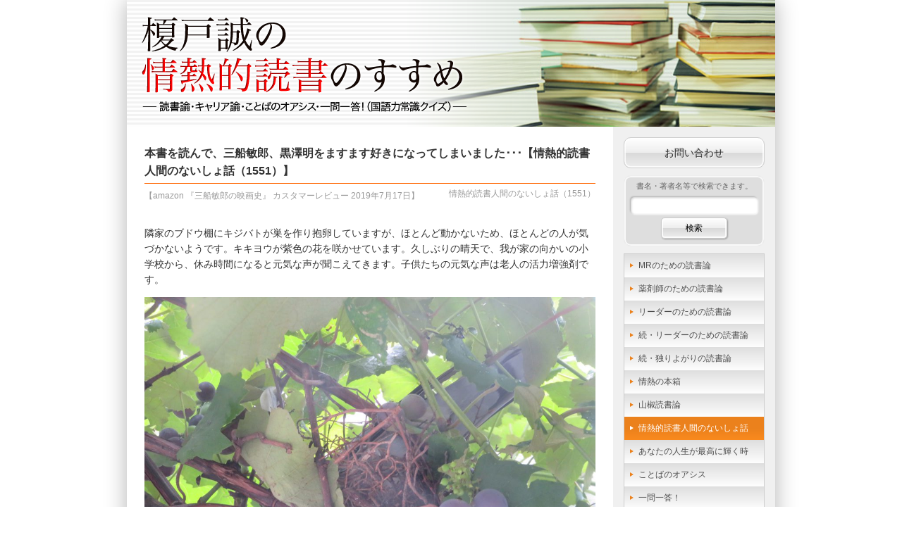

--- FILE ---
content_type: text/html; charset=UTF-8
request_url: https://enokidoblog.net/talk/2019/07/36506
body_size: 53822
content:
<!DOCTYPE HTML>
<html lang="ja">
<head>
<meta charset="utf-8">
<meta http-equiv="X-UA-Compatible" content="IE=edge,chrome=1">
<title>本書を読んで、三船敏郎、黒澤明をますます好きになってしまいました･･･【情熱的読書人間のないしょ話（1551）】 &laquo;  榎戸誠の情熱的読書のすすめ</title>
<link rel="stylesheet" href="https://enokidoblog.net/wp-content/themes/enokido_2014/style.css?20263100" type="text/css">
<meta name='robots' content='max-image-preview:large' />
<link rel='dns-prefetch' href='//static.addtoany.com' />
<link rel="alternate" type="application/rss+xml" title="榎戸誠の情熱的読書のすすめ &raquo; フィード" href="https://enokidoblog.net/feed" />
<link rel="alternate" type="application/rss+xml" title="榎戸誠の情熱的読書のすすめ &raquo; コメントフィード" href="https://enokidoblog.net/comments/feed" />
<link rel="alternate" title="oEmbed (JSON)" type="application/json+oembed" href="https://enokidoblog.net/wp-json/oembed/1.0/embed?url=https%3A%2F%2Fenokidoblog.net%2Ftalk%2F2019%2F07%2F36506" />
<link rel="alternate" title="oEmbed (XML)" type="text/xml+oembed" href="https://enokidoblog.net/wp-json/oembed/1.0/embed?url=https%3A%2F%2Fenokidoblog.net%2Ftalk%2F2019%2F07%2F36506&#038;format=xml" />
<style id='wp-img-auto-sizes-contain-inline-css' type='text/css'>
img:is([sizes=auto i],[sizes^="auto," i]){contain-intrinsic-size:3000px 1500px}
/*# sourceURL=wp-img-auto-sizes-contain-inline-css */
</style>
<style id='wp-emoji-styles-inline-css' type='text/css'>

	img.wp-smiley, img.emoji {
		display: inline !important;
		border: none !important;
		box-shadow: none !important;
		height: 1em !important;
		width: 1em !important;
		margin: 0 0.07em !important;
		vertical-align: -0.1em !important;
		background: none !important;
		padding: 0 !important;
	}
/*# sourceURL=wp-emoji-styles-inline-css */
</style>
<style id='wp-block-library-inline-css' type='text/css'>
:root{--wp-block-synced-color:#7a00df;--wp-block-synced-color--rgb:122,0,223;--wp-bound-block-color:var(--wp-block-synced-color);--wp-editor-canvas-background:#ddd;--wp-admin-theme-color:#007cba;--wp-admin-theme-color--rgb:0,124,186;--wp-admin-theme-color-darker-10:#006ba1;--wp-admin-theme-color-darker-10--rgb:0,107,160.5;--wp-admin-theme-color-darker-20:#005a87;--wp-admin-theme-color-darker-20--rgb:0,90,135;--wp-admin-border-width-focus:2px}@media (min-resolution:192dpi){:root{--wp-admin-border-width-focus:1.5px}}.wp-element-button{cursor:pointer}:root .has-very-light-gray-background-color{background-color:#eee}:root .has-very-dark-gray-background-color{background-color:#313131}:root .has-very-light-gray-color{color:#eee}:root .has-very-dark-gray-color{color:#313131}:root .has-vivid-green-cyan-to-vivid-cyan-blue-gradient-background{background:linear-gradient(135deg,#00d084,#0693e3)}:root .has-purple-crush-gradient-background{background:linear-gradient(135deg,#34e2e4,#4721fb 50%,#ab1dfe)}:root .has-hazy-dawn-gradient-background{background:linear-gradient(135deg,#faaca8,#dad0ec)}:root .has-subdued-olive-gradient-background{background:linear-gradient(135deg,#fafae1,#67a671)}:root .has-atomic-cream-gradient-background{background:linear-gradient(135deg,#fdd79a,#004a59)}:root .has-nightshade-gradient-background{background:linear-gradient(135deg,#330968,#31cdcf)}:root .has-midnight-gradient-background{background:linear-gradient(135deg,#020381,#2874fc)}:root{--wp--preset--font-size--normal:16px;--wp--preset--font-size--huge:42px}.has-regular-font-size{font-size:1em}.has-larger-font-size{font-size:2.625em}.has-normal-font-size{font-size:var(--wp--preset--font-size--normal)}.has-huge-font-size{font-size:var(--wp--preset--font-size--huge)}.has-text-align-center{text-align:center}.has-text-align-left{text-align:left}.has-text-align-right{text-align:right}.has-fit-text{white-space:nowrap!important}#end-resizable-editor-section{display:none}.aligncenter{clear:both}.items-justified-left{justify-content:flex-start}.items-justified-center{justify-content:center}.items-justified-right{justify-content:flex-end}.items-justified-space-between{justify-content:space-between}.screen-reader-text{border:0;clip-path:inset(50%);height:1px;margin:-1px;overflow:hidden;padding:0;position:absolute;width:1px;word-wrap:normal!important}.screen-reader-text:focus{background-color:#ddd;clip-path:none;color:#444;display:block;font-size:1em;height:auto;left:5px;line-height:normal;padding:15px 23px 14px;text-decoration:none;top:5px;width:auto;z-index:100000}html :where(.has-border-color){border-style:solid}html :where([style*=border-top-color]){border-top-style:solid}html :where([style*=border-right-color]){border-right-style:solid}html :where([style*=border-bottom-color]){border-bottom-style:solid}html :where([style*=border-left-color]){border-left-style:solid}html :where([style*=border-width]){border-style:solid}html :where([style*=border-top-width]){border-top-style:solid}html :where([style*=border-right-width]){border-right-style:solid}html :where([style*=border-bottom-width]){border-bottom-style:solid}html :where([style*=border-left-width]){border-left-style:solid}html :where(img[class*=wp-image-]){height:auto;max-width:100%}:where(figure){margin:0 0 1em}html :where(.is-position-sticky){--wp-admin--admin-bar--position-offset:var(--wp-admin--admin-bar--height,0px)}@media screen and (max-width:600px){html :where(.is-position-sticky){--wp-admin--admin-bar--position-offset:0px}}

/*# sourceURL=wp-block-library-inline-css */
</style><style id='global-styles-inline-css' type='text/css'>
:root{--wp--preset--aspect-ratio--square: 1;--wp--preset--aspect-ratio--4-3: 4/3;--wp--preset--aspect-ratio--3-4: 3/4;--wp--preset--aspect-ratio--3-2: 3/2;--wp--preset--aspect-ratio--2-3: 2/3;--wp--preset--aspect-ratio--16-9: 16/9;--wp--preset--aspect-ratio--9-16: 9/16;--wp--preset--color--black: #000000;--wp--preset--color--cyan-bluish-gray: #abb8c3;--wp--preset--color--white: #ffffff;--wp--preset--color--pale-pink: #f78da7;--wp--preset--color--vivid-red: #cf2e2e;--wp--preset--color--luminous-vivid-orange: #ff6900;--wp--preset--color--luminous-vivid-amber: #fcb900;--wp--preset--color--light-green-cyan: #7bdcb5;--wp--preset--color--vivid-green-cyan: #00d084;--wp--preset--color--pale-cyan-blue: #8ed1fc;--wp--preset--color--vivid-cyan-blue: #0693e3;--wp--preset--color--vivid-purple: #9b51e0;--wp--preset--gradient--vivid-cyan-blue-to-vivid-purple: linear-gradient(135deg,rgb(6,147,227) 0%,rgb(155,81,224) 100%);--wp--preset--gradient--light-green-cyan-to-vivid-green-cyan: linear-gradient(135deg,rgb(122,220,180) 0%,rgb(0,208,130) 100%);--wp--preset--gradient--luminous-vivid-amber-to-luminous-vivid-orange: linear-gradient(135deg,rgb(252,185,0) 0%,rgb(255,105,0) 100%);--wp--preset--gradient--luminous-vivid-orange-to-vivid-red: linear-gradient(135deg,rgb(255,105,0) 0%,rgb(207,46,46) 100%);--wp--preset--gradient--very-light-gray-to-cyan-bluish-gray: linear-gradient(135deg,rgb(238,238,238) 0%,rgb(169,184,195) 100%);--wp--preset--gradient--cool-to-warm-spectrum: linear-gradient(135deg,rgb(74,234,220) 0%,rgb(151,120,209) 20%,rgb(207,42,186) 40%,rgb(238,44,130) 60%,rgb(251,105,98) 80%,rgb(254,248,76) 100%);--wp--preset--gradient--blush-light-purple: linear-gradient(135deg,rgb(255,206,236) 0%,rgb(152,150,240) 100%);--wp--preset--gradient--blush-bordeaux: linear-gradient(135deg,rgb(254,205,165) 0%,rgb(254,45,45) 50%,rgb(107,0,62) 100%);--wp--preset--gradient--luminous-dusk: linear-gradient(135deg,rgb(255,203,112) 0%,rgb(199,81,192) 50%,rgb(65,88,208) 100%);--wp--preset--gradient--pale-ocean: linear-gradient(135deg,rgb(255,245,203) 0%,rgb(182,227,212) 50%,rgb(51,167,181) 100%);--wp--preset--gradient--electric-grass: linear-gradient(135deg,rgb(202,248,128) 0%,rgb(113,206,126) 100%);--wp--preset--gradient--midnight: linear-gradient(135deg,rgb(2,3,129) 0%,rgb(40,116,252) 100%);--wp--preset--font-size--small: 13px;--wp--preset--font-size--medium: 20px;--wp--preset--font-size--large: 36px;--wp--preset--font-size--x-large: 42px;--wp--preset--spacing--20: 0.44rem;--wp--preset--spacing--30: 0.67rem;--wp--preset--spacing--40: 1rem;--wp--preset--spacing--50: 1.5rem;--wp--preset--spacing--60: 2.25rem;--wp--preset--spacing--70: 3.38rem;--wp--preset--spacing--80: 5.06rem;--wp--preset--shadow--natural: 6px 6px 9px rgba(0, 0, 0, 0.2);--wp--preset--shadow--deep: 12px 12px 50px rgba(0, 0, 0, 0.4);--wp--preset--shadow--sharp: 6px 6px 0px rgba(0, 0, 0, 0.2);--wp--preset--shadow--outlined: 6px 6px 0px -3px rgb(255, 255, 255), 6px 6px rgb(0, 0, 0);--wp--preset--shadow--crisp: 6px 6px 0px rgb(0, 0, 0);}:where(.is-layout-flex){gap: 0.5em;}:where(.is-layout-grid){gap: 0.5em;}body .is-layout-flex{display: flex;}.is-layout-flex{flex-wrap: wrap;align-items: center;}.is-layout-flex > :is(*, div){margin: 0;}body .is-layout-grid{display: grid;}.is-layout-grid > :is(*, div){margin: 0;}:where(.wp-block-columns.is-layout-flex){gap: 2em;}:where(.wp-block-columns.is-layout-grid){gap: 2em;}:where(.wp-block-post-template.is-layout-flex){gap: 1.25em;}:where(.wp-block-post-template.is-layout-grid){gap: 1.25em;}.has-black-color{color: var(--wp--preset--color--black) !important;}.has-cyan-bluish-gray-color{color: var(--wp--preset--color--cyan-bluish-gray) !important;}.has-white-color{color: var(--wp--preset--color--white) !important;}.has-pale-pink-color{color: var(--wp--preset--color--pale-pink) !important;}.has-vivid-red-color{color: var(--wp--preset--color--vivid-red) !important;}.has-luminous-vivid-orange-color{color: var(--wp--preset--color--luminous-vivid-orange) !important;}.has-luminous-vivid-amber-color{color: var(--wp--preset--color--luminous-vivid-amber) !important;}.has-light-green-cyan-color{color: var(--wp--preset--color--light-green-cyan) !important;}.has-vivid-green-cyan-color{color: var(--wp--preset--color--vivid-green-cyan) !important;}.has-pale-cyan-blue-color{color: var(--wp--preset--color--pale-cyan-blue) !important;}.has-vivid-cyan-blue-color{color: var(--wp--preset--color--vivid-cyan-blue) !important;}.has-vivid-purple-color{color: var(--wp--preset--color--vivid-purple) !important;}.has-black-background-color{background-color: var(--wp--preset--color--black) !important;}.has-cyan-bluish-gray-background-color{background-color: var(--wp--preset--color--cyan-bluish-gray) !important;}.has-white-background-color{background-color: var(--wp--preset--color--white) !important;}.has-pale-pink-background-color{background-color: var(--wp--preset--color--pale-pink) !important;}.has-vivid-red-background-color{background-color: var(--wp--preset--color--vivid-red) !important;}.has-luminous-vivid-orange-background-color{background-color: var(--wp--preset--color--luminous-vivid-orange) !important;}.has-luminous-vivid-amber-background-color{background-color: var(--wp--preset--color--luminous-vivid-amber) !important;}.has-light-green-cyan-background-color{background-color: var(--wp--preset--color--light-green-cyan) !important;}.has-vivid-green-cyan-background-color{background-color: var(--wp--preset--color--vivid-green-cyan) !important;}.has-pale-cyan-blue-background-color{background-color: var(--wp--preset--color--pale-cyan-blue) !important;}.has-vivid-cyan-blue-background-color{background-color: var(--wp--preset--color--vivid-cyan-blue) !important;}.has-vivid-purple-background-color{background-color: var(--wp--preset--color--vivid-purple) !important;}.has-black-border-color{border-color: var(--wp--preset--color--black) !important;}.has-cyan-bluish-gray-border-color{border-color: var(--wp--preset--color--cyan-bluish-gray) !important;}.has-white-border-color{border-color: var(--wp--preset--color--white) !important;}.has-pale-pink-border-color{border-color: var(--wp--preset--color--pale-pink) !important;}.has-vivid-red-border-color{border-color: var(--wp--preset--color--vivid-red) !important;}.has-luminous-vivid-orange-border-color{border-color: var(--wp--preset--color--luminous-vivid-orange) !important;}.has-luminous-vivid-amber-border-color{border-color: var(--wp--preset--color--luminous-vivid-amber) !important;}.has-light-green-cyan-border-color{border-color: var(--wp--preset--color--light-green-cyan) !important;}.has-vivid-green-cyan-border-color{border-color: var(--wp--preset--color--vivid-green-cyan) !important;}.has-pale-cyan-blue-border-color{border-color: var(--wp--preset--color--pale-cyan-blue) !important;}.has-vivid-cyan-blue-border-color{border-color: var(--wp--preset--color--vivid-cyan-blue) !important;}.has-vivid-purple-border-color{border-color: var(--wp--preset--color--vivid-purple) !important;}.has-vivid-cyan-blue-to-vivid-purple-gradient-background{background: var(--wp--preset--gradient--vivid-cyan-blue-to-vivid-purple) !important;}.has-light-green-cyan-to-vivid-green-cyan-gradient-background{background: var(--wp--preset--gradient--light-green-cyan-to-vivid-green-cyan) !important;}.has-luminous-vivid-amber-to-luminous-vivid-orange-gradient-background{background: var(--wp--preset--gradient--luminous-vivid-amber-to-luminous-vivid-orange) !important;}.has-luminous-vivid-orange-to-vivid-red-gradient-background{background: var(--wp--preset--gradient--luminous-vivid-orange-to-vivid-red) !important;}.has-very-light-gray-to-cyan-bluish-gray-gradient-background{background: var(--wp--preset--gradient--very-light-gray-to-cyan-bluish-gray) !important;}.has-cool-to-warm-spectrum-gradient-background{background: var(--wp--preset--gradient--cool-to-warm-spectrum) !important;}.has-blush-light-purple-gradient-background{background: var(--wp--preset--gradient--blush-light-purple) !important;}.has-blush-bordeaux-gradient-background{background: var(--wp--preset--gradient--blush-bordeaux) !important;}.has-luminous-dusk-gradient-background{background: var(--wp--preset--gradient--luminous-dusk) !important;}.has-pale-ocean-gradient-background{background: var(--wp--preset--gradient--pale-ocean) !important;}.has-electric-grass-gradient-background{background: var(--wp--preset--gradient--electric-grass) !important;}.has-midnight-gradient-background{background: var(--wp--preset--gradient--midnight) !important;}.has-small-font-size{font-size: var(--wp--preset--font-size--small) !important;}.has-medium-font-size{font-size: var(--wp--preset--font-size--medium) !important;}.has-large-font-size{font-size: var(--wp--preset--font-size--large) !important;}.has-x-large-font-size{font-size: var(--wp--preset--font-size--x-large) !important;}
/*# sourceURL=global-styles-inline-css */
</style>

<style id='classic-theme-styles-inline-css' type='text/css'>
/*! This file is auto-generated */
.wp-block-button__link{color:#fff;background-color:#32373c;border-radius:9999px;box-shadow:none;text-decoration:none;padding:calc(.667em + 2px) calc(1.333em + 2px);font-size:1.125em}.wp-block-file__button{background:#32373c;color:#fff;text-decoration:none}
/*# sourceURL=/wp-includes/css/classic-themes.min.css */
</style>
<link rel='stylesheet' id='contact-form-7-css' href='https://enokidoblog.net/wp-content/plugins/contact-form-7/includes/css/styles.css?ver=6.1.4' type='text/css' media='all' />
<link rel='stylesheet' id='jquery-ui-dialog-min-css-css' href='https://enokidoblog.net/wp-includes/css/jquery-ui-dialog.min.css?ver=6.9' type='text/css' media='all' />
<link rel='stylesheet' id='contact-form-7-confirm-plus-css' href='https://enokidoblog.net/wp-content/plugins/confirm-plus-contact-form-7/assets/css/styles.css?ver=20240711_030700' type='text/css' media='all' />
<link rel='stylesheet' id='addtoany-css' href='https://enokidoblog.net/wp-content/plugins/add-to-any/addtoany.min.css?ver=1.16' type='text/css' media='all' />
<script type="text/javascript" id="addtoany-core-js-before">
/* <![CDATA[ */
window.a2a_config=window.a2a_config||{};a2a_config.callbacks=[];a2a_config.overlays=[];a2a_config.templates={};a2a_localize = {
	Share: "共有",
	Save: "ブックマーク",
	Subscribe: "購読",
	Email: "メール",
	Bookmark: "ブックマーク",
	ShowAll: "すべて表示する",
	ShowLess: "小さく表示する",
	FindServices: "サービスを探す",
	FindAnyServiceToAddTo: "追加するサービスを今すぐ探す",
	PoweredBy: "Powered by",
	ShareViaEmail: "メールでシェアする",
	SubscribeViaEmail: "メールで購読する",
	BookmarkInYourBrowser: "ブラウザにブックマーク",
	BookmarkInstructions: "このページをブックマークするには、 Ctrl+D または \u2318+D を押下。",
	AddToYourFavorites: "お気に入りに追加",
	SendFromWebOrProgram: "任意のメールアドレスまたはメールプログラムから送信",
	EmailProgram: "メールプログラム",
	More: "詳細&#8230;",
	ThanksForSharing: "共有ありがとうございます !",
	ThanksForFollowing: "フォローありがとうございます !"
};


//# sourceURL=addtoany-core-js-before
/* ]]> */
</script>
<script type="text/javascript" defer src="https://static.addtoany.com/menu/page.js" id="addtoany-core-js"></script>
<script type="text/javascript" src="https://enokidoblog.net/wp-includes/js/jquery/jquery.min.js?ver=3.7.1" id="jquery-core-js"></script>
<script type="text/javascript" src="https://enokidoblog.net/wp-includes/js/jquery/jquery-migrate.min.js?ver=3.4.1" id="jquery-migrate-js"></script>
<script type="text/javascript" defer src="https://enokidoblog.net/wp-content/plugins/add-to-any/addtoany.min.js?ver=1.1" id="addtoany-jquery-js"></script>
<link rel="https://api.w.org/" href="https://enokidoblog.net/wp-json/" /><link rel="alternate" title="JSON" type="application/json" href="https://enokidoblog.net/wp-json/wp/v2/posts/36506" /><link rel="EditURI" type="application/rsd+xml" title="RSD" href="https://enokidoblog.net/xmlrpc.php?rsd" />
<meta name="generator" content="WordPress 6.9" />
<link rel="canonical" href="https://enokidoblog.net/talk/2019/07/36506" />
<link rel='shortlink' href='https://enokidoblog.net/?p=36506' />
<style data-context="foundation-flickity-css">/*! Flickity v2.0.2
http://flickity.metafizzy.co
---------------------------------------------- */.flickity-enabled{position:relative}.flickity-enabled:focus{outline:0}.flickity-viewport{overflow:hidden;position:relative;height:100%}.flickity-slider{position:absolute;width:100%;height:100%}.flickity-enabled.is-draggable{-webkit-tap-highlight-color:transparent;tap-highlight-color:transparent;-webkit-user-select:none;-moz-user-select:none;-ms-user-select:none;user-select:none}.flickity-enabled.is-draggable .flickity-viewport{cursor:move;cursor:-webkit-grab;cursor:grab}.flickity-enabled.is-draggable .flickity-viewport.is-pointer-down{cursor:-webkit-grabbing;cursor:grabbing}.flickity-prev-next-button{position:absolute;top:50%;width:44px;height:44px;border:none;border-radius:50%;background:#fff;background:hsla(0,0%,100%,.75);cursor:pointer;-webkit-transform:translateY(-50%);transform:translateY(-50%)}.flickity-prev-next-button:hover{background:#fff}.flickity-prev-next-button:focus{outline:0;box-shadow:0 0 0 5px #09f}.flickity-prev-next-button:active{opacity:.6}.flickity-prev-next-button.previous{left:10px}.flickity-prev-next-button.next{right:10px}.flickity-rtl .flickity-prev-next-button.previous{left:auto;right:10px}.flickity-rtl .flickity-prev-next-button.next{right:auto;left:10px}.flickity-prev-next-button:disabled{opacity:.3;cursor:auto}.flickity-prev-next-button svg{position:absolute;left:20%;top:20%;width:60%;height:60%}.flickity-prev-next-button .arrow{fill:#333}.flickity-page-dots{position:absolute;width:100%;bottom:-25px;padding:0;margin:0;list-style:none;text-align:center;line-height:1}.flickity-rtl .flickity-page-dots{direction:rtl}.flickity-page-dots .dot{display:inline-block;width:10px;height:10px;margin:0 8px;background:#333;border-radius:50%;opacity:.25;cursor:pointer}.flickity-page-dots .dot.is-selected{opacity:1}</style><style data-context="foundation-slideout-css">.slideout-menu{position:fixed;left:0;top:0;bottom:0;right:auto;z-index:0;width:256px;overflow-y:auto;-webkit-overflow-scrolling:touch;display:none}.slideout-menu.pushit-right{left:auto;right:0}.slideout-panel{position:relative;z-index:1;will-change:transform}.slideout-open,.slideout-open .slideout-panel,.slideout-open body{overflow:hidden}.slideout-open .slideout-menu{display:block}.pushit{display:none}</style><style type="text/css">.recentcomments a{display:inline !important;padding:0 !important;margin:0 !important;}</style><style>.ios7.web-app-mode.has-fixed header{ background-color: rgba(237,237,231,.88);}</style><script type="text/javascript">
$(function(){
	$('#totop a').click(function(){
		var speed = 1000;
		var href= $(this).attr('href');
		var target = $(href == '#' || href == '' ? 'html' : href);
		var position = target.offset().top;
		$('html, body').animate({scrollTop: 0}, speed, 'swing');
		return false;
	});
});
</script>
<script type="text/javascript">
var _gaq = _gaq || [];
_gaq.push(['_setAccount', 'UA-11576857-1']);
_gaq.push(['_trackPageview']);
(function() {
	var ga = document.createElement('script'); ga.type = 'text/javascript'; ga.async = true;
	ga.src = ('https:' == document.location.protocol ? 'https://ssl' : 'http://www') + '.google-analytics.com/ga.js';
	var s = document.getElementsByTagName('script')[0]; s.parentNode.insertBefore(ga, s);
})();
</script>
<!--[if lt IE 9]>
<script src="http://html5shiv.googlecode.com/svn/trunk/html5.js"></script>
<script src="http://ie7-js.googlecode.com/svn/version/2.1(beta4)/IE9.js"></script>
<script src="http://css3-mediaqueries-js.googlecode.com/svn/trunk/css3-mediaqueries.js"></script>
<![endif]-->
<link rel='stylesheet' id='yarppRelatedCss-css' href='https://enokidoblog.net/wp-content/plugins/yet-another-related-posts-plugin/style/related.css?ver=5.30.11' type='text/css' media='all' />
</head>
<body>
<div id="fb-root"></div>
<script async defer crossorigin="anonymous" src="https://connect.facebook.net/ja_JP/sdk.js#xfbml=1&version=v16.0&appId=760299388799707&autoLogAppEvents=1" nonce="YLTxaa25"></script>
<!--<script>
(function(d, s, id) {
	var js, fjs = d.getElementsByTagName(s)[0];
	if (d.getElementById(id)) return;
	js = d.createElement(s); js.id = id;
	js.src = "//connect.facebook.net/ja_JP/sdk.js#xfbml=1&version=v2.0";
	fjs.parentNode.insertBefore(js, fjs);
}(document, 'script', 'facebook-jssdk'));
</script>-->
<div id="wrapper">
	<header>
		<h1><a href="https://enokidoblog.net/"><img src="https://enokidoblog.net/wp-content/themes/enokido_2014/img/header.png" alt="榎戸誠の情熱的読書のすすめ -3つの読書論・ことばのオアシス・国語力常識クイズ（一問一答!）-" width="100%"></a></h1>
	</header>
	<div id="main" class="clearfix">
		<article id="single">
			<h2>本書を読んで、三船敏郎、黒澤明をますます好きになってしまいました･･･【情熱的読書人間のないしょ話（1551）】</h2>
			<div id="rensai" class="clearfix">
				<span class='ymd'>【amazon 『三船敏郎の映画史』 カスタマーレビュー 2019年7月17日】</span>
				<span class='title'>情熱的読書人間のないしょ話（1551）</span>
			</div>
<p>隣家のブドウ棚にキジバトが巣を作り抱卵していますが、ほとんど動かないため、ほとんどの人が気づかないようです。キキヨウが紫色の花を咲かせています。久しぶりの晴天で、我が家の向かいの小学校から、休み時間になると元気な声が聞こえてきます。子供たちの元気な声は老人の活力増強剤です。</p>
<p><a href="http://enokidoblog.net/wp-content/uploads/2019/07/IMG_5632.jpg"><img fetchpriority="high" decoding="async" src="http://enokidoblog.net/wp-content/uploads/2019/07/IMG_5632-1024x768.jpg" alt="" width="1024" height="768" class="alignnone size-large wp-image-36508" srcset="https://enokidoblog.net/wp-content/uploads/2019/07/IMG_5632-1024x768.jpg 1024w, https://enokidoblog.net/wp-content/uploads/2019/07/IMG_5632-300x225.jpg 300w, https://enokidoblog.net/wp-content/uploads/2019/07/IMG_5632-768x576.jpg 768w" sizes="(max-width: 1024px) 100vw, 1024px" /></a></p>
<p><a href="http://enokidoblog.net/wp-content/uploads/2019/07/IMG_5638-e1563358905575.jpg"><img decoding="async" src="http://enokidoblog.net/wp-content/uploads/2019/07/IMG_5638-e1563358905575-768x1024.jpg" alt="" width="768" height="1024" class="alignnone size-large wp-image-36509" srcset="https://enokidoblog.net/wp-content/uploads/2019/07/IMG_5638-e1563358905575-768x1024.jpg 768w, https://enokidoblog.net/wp-content/uploads/2019/07/IMG_5638-e1563358905575-225x300.jpg 225w" sizes="(max-width: 768px) 100vw, 768px" /></a></p>
<p><a href="http://enokidoblog.net/wp-content/uploads/2019/07/IMG_5642.jpg"><img decoding="async" src="http://enokidoblog.net/wp-content/uploads/2019/07/IMG_5642-1024x768.jpg" alt="" width="1024" height="768" class="alignnone size-large wp-image-36510" srcset="https://enokidoblog.net/wp-content/uploads/2019/07/IMG_5642-1024x768.jpg 1024w, https://enokidoblog.net/wp-content/uploads/2019/07/IMG_5642-300x225.jpg 300w, https://enokidoblog.net/wp-content/uploads/2019/07/IMG_5642-768x576.jpg 768w" sizes="(max-width: 1024px) 100vw, 1024px" /></a></p>
<p><a href="http://enokidoblog.net/wp-content/uploads/2019/07/IMG_1194-e1563359155353.jpg"><img loading="lazy" decoding="async" src="http://enokidoblog.net/wp-content/uploads/2019/07/IMG_1194-e1563359155353-768x1024.jpg" alt="" width="768" height="1024" class="alignnone size-large wp-image-36511" srcset="https://enokidoblog.net/wp-content/uploads/2019/07/IMG_1194-e1563359155353-768x1024.jpg 768w, https://enokidoblog.net/wp-content/uploads/2019/07/IMG_1194-e1563359155353-225x300.jpg 225w" sizes="auto, (max-width: 768px) 100vw, 768px" /></a></p>
<p>閑話休題、『<strong>三船敏郎の映画史</strong>』（小林淳著、三船プロダクション監修、アルファベータブックス）は、三船敏郎が出演した全映画が網羅されている力作です。読み終わって感じたのは、三船はこんなに膨大な数の作品に出演していたのかという驚きと、私自身が思ったより多くの三船出演映画を見ていたという意外感です。</p>
<p>本書のおかげで、『羅生門』、『七人の侍』、『蜘蛛巣城』、『無法松の一生』、『隠し砦の三悪人』、『用心棒』、『椿三十郎』、『天国と地獄』、『赤ひげ』、『黒部の太陽』、『人間の証明』を見た時の感動がありありと甦ってきました。</p>
<p>『醜聞（スキャンダル）』で共演した山口淑子の三船評。＜三船さんは小細工の人ではありませんでした。悠揚で大陸的、スケールの大きい額縁を持っている方でした。それは日本のメジャーでは測りきれないものではなかったかと思います。決してひよわではありませんでした。荒々しい身の動き、そこにはえもいえぬセックスアピールがありました。･･･三船さんはこだわらずに大きな演技をスパッとなさっておられました。その大陸的で強い演技が終わると三船さんは途端にデリケートな気配りの人になりました＞。</p>
<p>「三船は『羅生門』を経験したことで、俳優としても明らかにスケールアップを遂げた。役者としての幅もより拡がった。荒々しさのなかにも哀愁、ペーソス、寂しさ、弱さを具現できるスターとなった。彼の肉体は光り輝き、その動物めいた、とも形容可能な天性の躍動美が観客を魅了した」。</p>
<p>黒澤明の三船評。＜（『七人の侍』で）農民がぶんどったものを担いできて怒られるとこがあるでしょう。そのなかで三船が泣くんです。そのとき、『おれ本来は百姓なんだから、泣くとき青っぱなたらしていいですか』というわけ。そんなこといったって、うまく出てくるわけない（笑）。『まあ、やってごらん』といってさ、そうしたらほんとに出てくるんですよね。青っぱなが。それですすり上げたりね。･･･すごいよ、ほんとに出すんだもの＞。</p>
<p>「三船敏郎がマクベスを演じたらどうなるか。黒澤のこうした発想から本作（『蜘蛛巣城』）は発展していった。･･･本作は、三船が演じる鷲津武時の首に矢が突き刺さるクライマックスでも話題を呼んだ。･･･三船もこの撮影は相当にプレッシャーを感じたようだ。なにせ本物の矢を射られるのだ。恐怖を覚えないわけがない。･･･撮影の前日の夜はうなされて眠れなかった、とのちに複数のインタビューで答えている」。</p>
<p>「（『無法松の一生』で）三船は松五郎がたたえる豪快味と背中合わせにある孤独な男の哀しみを巧みに表現した。ときおり現れ出るユーモアも旨味をかもした。それが絶妙なペーソスとなった」。</p>
<p>「（『隠し砦の三悪人』の撮影が佳境を迎えていた時、大型台風のため）東京の世田谷区では入間川が洪水となり、三船の自宅がある成城近隣地帯も水没した。三船は近隣の水に浸かった世帯の取り残された住人18名を、自宅のモーターボートを繰り出して成城警察署の署員と力を合わせて救出したのである。後日、消防庁が感謝状の授与式を大々的に行おうとしたが、三船が固辞し、マスコミにも公表されなかった」。</p>
<p>「『用心棒』で三船が見せる殺陣のすさまじさは、日本映画史に刻まれるものとなった。･･･（第22回ヴェネツィア国際映画祭主演男優賞を獲得して）自分を支えてくれている周囲の人々にまで想いを馳せる――。いかにも三船らしい言葉である」。</p>
<p>「（黒澤によれば、『椿三十郎』の観客の度肝を抜いたラストの決闘シーンの）殺陣には三船のアイディアが多く採り入れられた」。黒澤の発言。＜『椿三十郎』の時、加山（雄三）たち若いのがお疲れさまの後、ラーメン食いたいって言うので、取ってやったんだ。そうしたら次の日、三船が血相変えてボクのところに来て、『ああいうことしちゃ困ります。スタッフの人たちだって寒くて、疲れていて、皆ラーメン食べたいんです。あいつらだけ甘やかせちゃ困ります。やめて下さい』って言われちゃってね。･･･そんな風で、仕事に対してはマジメでスタッフ思いだから、皆に好かれてね。だからよけいに、良い演技も出来たんだと思うね、そういうことはとても大切なことだから＞。この件（くだり）を読んで、三船をますます好きになってしまいました。そして、そういう三船を認めていた黒澤も。</p>
<p>『天国と地獄』で共演した香川京子の三船評。＜三船さんがつねにその役になりきっていらしたから。頭で考えるという観念的な芝居ではなく、体でその役を表現される。大変な努力家でいらしたけれど、それを表には出さない。CMで『男は黙って･･･』というのがありましたでしょう。まさに、あのとおりで『黙ってやるべきことはやる』っていう方でした。体全体で自然にその役になりきっておられるので、私はそれについて行くだけ＞。</p>
<p>三船の黒澤評。＜脚本ができあがってから、いろいろ外部から妨害されることもあるが、そんな夾雑物を敢然とはねのけ、妥協しないところが黒沢脚本の真骨頂である。勇気があるのだ。つねに社会正義がその底に流れているからだ。黒沢さんはチーム・ワークを重視する。･･･脚本を書きはじめる段になると、役者だけでなく、カメラマンや大道具、小道具のスタッフ、あるいはスクリプターにまで集まってもらい、こんどはこんなものをやってみたいと話してくれる。みんなが納得しないものはやらない主義である。関係者の呼吸が合っておれば必ずよなのい作品が生まれる。黒沢さんが心がけているのは『完全な映画を作る場』ということではないだろうか。わたしが撮影に入る前、セリフを全部おぼえていくのは、こうした黒沢イズムのなかに溶け込もうとする気持ちもあった。他の人たちがわたしに向かって『あんたは根性がある』などといってくれるが、わたし自身は根性には程遠いものだと思っている。根性でなければなになのか。職業意識である。とてもわたしはひょんなことから役者の世界へ飛び込んだ。人間は自分に与えられた職業を通じて世の中のために少しでも尽くさなければならない。それが人間の義務である。だから、わたしは役者という職業に徹しようと努力しているだけである＞。</p>
<p>三船敏郎という役者、三船敏郎という人間を深く知ろうとするとき、欠かせない一冊です。</p>
<div class="addtoany_share_save_container addtoany_content addtoany_content_bottom"><div class="a2a_kit a2a_kit_size_32 addtoany_list" data-a2a-url="https://enokidoblog.net/talk/2019/07/36506" data-a2a-title="本書を読んで、三船敏郎、黒澤明をますます好きになってしまいました･･･【情熱的読書人間のないしょ話（1551）】"><a class="a2a_button_facebook" href="https://www.addtoany.com/add_to/facebook?linkurl=https%3A%2F%2Fenokidoblog.net%2Ftalk%2F2019%2F07%2F36506&amp;linkname=%E6%9C%AC%E6%9B%B8%E3%82%92%E8%AA%AD%E3%82%93%E3%81%A7%E3%80%81%E4%B8%89%E8%88%B9%E6%95%8F%E9%83%8E%E3%80%81%E9%BB%92%E6%BE%A4%E6%98%8E%E3%82%92%E3%81%BE%E3%81%99%E3%81%BE%E3%81%99%E5%A5%BD%E3%81%8D%E3%81%AB%E3%81%AA%E3%81%A3%E3%81%A6%E3%81%97%E3%81%BE%E3%81%84%E3%81%BE%E3%81%97%E3%81%9F%EF%BD%A5%EF%BD%A5%EF%BD%A5%E3%80%90%E6%83%85%E7%86%B1%E7%9A%84%E8%AA%AD%E6%9B%B8%E4%BA%BA%E9%96%93%E3%81%AE%E3%81%AA%E3%81%84%E3%81%97%E3%82%87%E8%A9%B1%EF%BC%881551%EF%BC%89%E3%80%91" title="Facebook" rel="nofollow noopener" target="_blank"></a><a class="a2a_button_twitter" href="https://www.addtoany.com/add_to/twitter?linkurl=https%3A%2F%2Fenokidoblog.net%2Ftalk%2F2019%2F07%2F36506&amp;linkname=%E6%9C%AC%E6%9B%B8%E3%82%92%E8%AA%AD%E3%82%93%E3%81%A7%E3%80%81%E4%B8%89%E8%88%B9%E6%95%8F%E9%83%8E%E3%80%81%E9%BB%92%E6%BE%A4%E6%98%8E%E3%82%92%E3%81%BE%E3%81%99%E3%81%BE%E3%81%99%E5%A5%BD%E3%81%8D%E3%81%AB%E3%81%AA%E3%81%A3%E3%81%A6%E3%81%97%E3%81%BE%E3%81%84%E3%81%BE%E3%81%97%E3%81%9F%EF%BD%A5%EF%BD%A5%EF%BD%A5%E3%80%90%E6%83%85%E7%86%B1%E7%9A%84%E8%AA%AD%E6%9B%B8%E4%BA%BA%E9%96%93%E3%81%AE%E3%81%AA%E3%81%84%E3%81%97%E3%82%87%E8%A9%B1%EF%BC%881551%EF%BC%89%E3%80%91" title="Twitter" rel="nofollow noopener" target="_blank"></a><a class="a2a_button_pinterest" href="https://www.addtoany.com/add_to/pinterest?linkurl=https%3A%2F%2Fenokidoblog.net%2Ftalk%2F2019%2F07%2F36506&amp;linkname=%E6%9C%AC%E6%9B%B8%E3%82%92%E8%AA%AD%E3%82%93%E3%81%A7%E3%80%81%E4%B8%89%E8%88%B9%E6%95%8F%E9%83%8E%E3%80%81%E9%BB%92%E6%BE%A4%E6%98%8E%E3%82%92%E3%81%BE%E3%81%99%E3%81%BE%E3%81%99%E5%A5%BD%E3%81%8D%E3%81%AB%E3%81%AA%E3%81%A3%E3%81%A6%E3%81%97%E3%81%BE%E3%81%84%E3%81%BE%E3%81%97%E3%81%9F%EF%BD%A5%EF%BD%A5%EF%BD%A5%E3%80%90%E6%83%85%E7%86%B1%E7%9A%84%E8%AA%AD%E6%9B%B8%E4%BA%BA%E9%96%93%E3%81%AE%E3%81%AA%E3%81%84%E3%81%97%E3%82%87%E8%A9%B1%EF%BC%881551%EF%BC%89%E3%80%91" title="Pinterest" rel="nofollow noopener" target="_blank"></a><a class="a2a_button_tumblr" href="https://www.addtoany.com/add_to/tumblr?linkurl=https%3A%2F%2Fenokidoblog.net%2Ftalk%2F2019%2F07%2F36506&amp;linkname=%E6%9C%AC%E6%9B%B8%E3%82%92%E8%AA%AD%E3%82%93%E3%81%A7%E3%80%81%E4%B8%89%E8%88%B9%E6%95%8F%E9%83%8E%E3%80%81%E9%BB%92%E6%BE%A4%E6%98%8E%E3%82%92%E3%81%BE%E3%81%99%E3%81%BE%E3%81%99%E5%A5%BD%E3%81%8D%E3%81%AB%E3%81%AA%E3%81%A3%E3%81%A6%E3%81%97%E3%81%BE%E3%81%84%E3%81%BE%E3%81%97%E3%81%9F%EF%BD%A5%EF%BD%A5%EF%BD%A5%E3%80%90%E6%83%85%E7%86%B1%E7%9A%84%E8%AA%AD%E6%9B%B8%E4%BA%BA%E9%96%93%E3%81%AE%E3%81%AA%E3%81%84%E3%81%97%E3%82%87%E8%A9%B1%EF%BC%881551%EF%BC%89%E3%80%91" title="Tumblr" rel="nofollow noopener" target="_blank"></a><a class="a2a_button_email" href="https://www.addtoany.com/add_to/email?linkurl=https%3A%2F%2Fenokidoblog.net%2Ftalk%2F2019%2F07%2F36506&amp;linkname=%E6%9C%AC%E6%9B%B8%E3%82%92%E8%AA%AD%E3%82%93%E3%81%A7%E3%80%81%E4%B8%89%E8%88%B9%E6%95%8F%E9%83%8E%E3%80%81%E9%BB%92%E6%BE%A4%E6%98%8E%E3%82%92%E3%81%BE%E3%81%99%E3%81%BE%E3%81%99%E5%A5%BD%E3%81%8D%E3%81%AB%E3%81%AA%E3%81%A3%E3%81%A6%E3%81%97%E3%81%BE%E3%81%84%E3%81%BE%E3%81%97%E3%81%9F%EF%BD%A5%EF%BD%A5%EF%BD%A5%E3%80%90%E6%83%85%E7%86%B1%E7%9A%84%E8%AA%AD%E6%9B%B8%E4%BA%BA%E9%96%93%E3%81%AE%E3%81%AA%E3%81%84%E3%81%97%E3%82%87%E8%A9%B1%EF%BC%881551%EF%BC%89%E3%80%91" title="Email" rel="nofollow noopener" target="_blank"></a><a class="a2a_dd addtoany_share_save addtoany_share" href="https://www.addtoany.com/share"></a></div></div><div class='yarpp yarpp-related yarpp-related-website yarpp-template-list'>
<!-- YARPP List -->
<h3 class="related_post_title">こちらのレビュー（書評）もどうぞ</h3><ul class="related_post wp_rp">
<li><a href="https://enokidoblog.net/oasis/2010/09/2118" rel="bookmark" title="喜んでする仕事は苦にならない･･･【ことばのオアシス（45）】">喜んでする仕事は苦にならない･･･【ことばのオアシス（45）】</a></li>
<li><a href="https://enokidoblog.net/talk/2019/11/38511" rel="bookmark" title="『天国と地獄』は、現代劇としては日本映画の最高峰だ･･･【情熱的読書人間のないしょ話（1676）】">『天国と地獄』は、現代劇としては日本映画の最高峰だ･･･【情熱的読書人間のないしょ話（1676）】</a></li>
<li><a href="https://enokidoblog.net/jounetsu/2015/11/14474" rel="bookmark" title="内田樹の「『七人の侍』の組織論」に脱帽･･･【情熱の本箱（113）】">内田樹の「『七人の侍』の組織論」に脱帽･･･【情熱の本箱（113）】</a></li>
<li><a href="https://enokidoblog.net/talk/2019/09/37308" rel="bookmark" title="昭和の映画は輝いていたなあ･･･【情熱的読書人間のないしょ話（1597）】">昭和の映画は輝いていたなあ･･･【情熱的読書人間のないしょ話（1597）】</a></li>
<li><a href="https://enokidoblog.net/talk/2020/01/39394" rel="bookmark" title="塩野七生の大著『ローマ人の物語』はちょっと無理という人向けの一冊･･･【情熱的読書人間のないしょ話（1724）】">塩野七生の大著『ローマ人の物語』はちょっと無理という人向けの一冊･･･【情熱的読書人間のないしょ話（1724）】</a></li>
<li><a href="https://enokidoblog.net/talk/2021/08/50294" rel="bookmark" title="淀川長治の映画愛溢れる一冊･･･【情熱的読書人間のないしょ話（2309）】">淀川長治の映画愛溢れる一冊･･･【情熱的読書人間のないしょ話（2309）】</a></li>
</ul>
</div>
			<div class="fb-like" data-href="https://enokidoblog.net/talk/2019/07/36506" data-width="" data-layout="button_count" data-action="like" data-size="small" data-share="false" style="height:22px; margin-top:40px; display:block; text-align:right;"></div>

			<div id="side_facebook" style="margin-bottom:24px;">
				<fb:like-box href="http://www.facebook.com/enokidoblog" width="640" show_faces="true" border_color="" stream="false" header="true"></fb:like-box>
			</div><!--side_facebook-->
			
			<p id="rensai_link">
				<a href="javascript:history.back(-1);">戻る</a>
				　|　
				<a href="https://enokidoblog.net/topics/talk/">「情熱的読書人間のないしょ話」一覧</a>
				　|　	
				<a href="https://enokidoblog.net/">トップページ</a>
			</p>
			<div id="totop"><a href="#">▲ ページの一番上へ</a></div><!--totop-->
		</article>
		<aside>
			<div id="side_contact">
				<a href="https://enokidoblog.net/contact">お問い合わせ</a>
			</div><!--side_contact-->
			<div id="side_search">
				<small style="margin-bottom:8px; display:inline-block;">書名・著者名等で検索できます。</small>
				<form role="search" method="get" id="searchform" class="searchform" action="https://enokidoblog.net/">
				<div>
					<label class="screen-reader-text" for="s">検索:</label>
					<input type="text" value="" name="s" id="s" />
					<input type="submit" id="searchsubmit" value="検索" />
				</div>
			</form>	
			</div><!--side_search-->
			<ul id="side_categorys_menu">
				<li><a href="https://enokidoblog.net/topics/mr/" id="menu_mr">MRのための読書論</a></li>
				<li><a href="https://enokidoblog.net/topics/yakuzaishi/" id="menu_yakuzaishi">薬剤師のための読書論</a></li>
				<li><a href="https://enokidoblog.net/topics/leader/" id="menu_leader">リーダーのための読書論</a></li>
				<li><a href="https://enokidoblog.net/topics/leader2/" id="menu_leader2">続・リーダーのための読書論</a></li>
				<li><a href="https://enokidoblog.net/topics/sequel/" id="menu_sequel">続・独りよがりの読書論</a></li>
				<li><a href="https://enokidoblog.net/topics/jounetsu/" id="menu_jounetsu">情熱の本箱</a></li>
				<li><a href="https://enokidoblog.net/topics/sanshou/" id="menu_sanshou">山椒読書論</a></li>
				<li><a href="https://enokidoblog.net/topics/talk/" class='active' id="menu_talk">情熱的読書人間のないしょ話</a></li>
				<li><a href="https://enokidoblog.net/topics/life/" id="menu_life">あなたの人生が最高に輝く時</a></li>
				<li><a href="https://enokidoblog.net/topics/oasis/" id="menu_oasis">ことばのオアシス</a></li>
				<li><a href="https://enokidoblog.net/topics/answers/" id="menu_answers">一問一答！</a></li>
			</ul><!--side_categorys_menu-->
			<div id="side_author">
				<img src="https://enokidoblog.net/wp-content/themes/enokido_2014/img/enokidomakoto.jpg" alt="榎戸誠" width="100%">
				<small>情熱的読書人間・榎戸 誠</small>
				<a href="https://www.facebook.com/makoto.enokido" target="_blank">facebook</a>
			</div><!--side_author-->
						<ul id="side_text_link">
				<li><a href="http://www.daiichisankyo.co.jp/" target="_blank">第一三共 TOPページ</a></li>
				<li><a href="http://www.eppharmaline.co.jp/" target="_blank">EPファーマライン TOPページ</a></li>
				<li><a href="http://www.eps.co.jp/" target="_blank">イーピーエス TOPページ</a></li>
			</ul><!--side_text_link-->
			<ul id="side_banner_link">
				<!--<li><a href="http://www.amazon.co.jp//ref=as_sl_pc_tf_lc?tag=69jonetsu99-22&camp=1&creative=1&linkCode=ez&ref-refURL=http%3A%2F%2Fenokidoblog.net%2F" target="_blank"><img src="https://enokidoblog.net/wp-content/themes/enokido_2014/img/amazon.jpg" alt="Amazon" width="100%"></a></li>-->
				<li><a href="https://www.amazon.co.jp/gp/profile/amzn1.account.AHEL65572TZ2GBEWLQ7VNGS7RHMA/ref=cm_cr_dp_d_pdp?ie=UTF8" target="_blank"><img src="https://enokidoblog.net/wp-content/themes/enokido_2014/img/amazon.png" alt="amazon" width="100%"></a></li>
				<li><a href="http://hon-bako.com/?s=%E6%83%85%E7%86%B1%E7%9A%84%E8%AA%AD%E6%9B%B8%E4%BA%BA%E9%96%93%E3%83%BB%E6%A6%8E%E6%88%B8%E3%80%80%E8%AA%A0" target="_blank"><img src="https://enokidoblog.net/wp-content/themes/enokido_2014/img/honbakoyabanner.png" alt="ほんばこや" width="100%"></a></li>
				<li><a href="https://pharmacist.m3.com/column/bookreview" target="_blank"><img src="https://enokidoblog.net/wp-content/themes/enokido_2014/img/m3.jpg" alt="M3.com" width="100%"></a></li>
				<li><a href="https://www.mixonline.jp/%E6%A4%9C%E7%B4%A2%E7%B5%90%E6%9E%9C/tabid37.html?Search=%e6%83%85%e7%86%b1%e7%9a%84%e8%aa%ad%e6%9b%b8%e4%ba%ba%e9%96%93" target="_blank"><img src="https://enokidoblog.net/wp-content/themes/enokido_2014/img/mixonline01.png" alt="ミクスonline" width="100%"></a></li>
				<li><a href="http://www.r-agent.com/medical/kagayakutoki/" target="_blank" class="text_link">リクルートエージェント<br />榎戸誠の連載</a></li>
				<li><a href="https://www.epprocareer.co.jp/" target="_blank"><img src="https://enokidoblog.net/wp-content/themes/enokido_2014/img/bnr_elder.png" alt="EPプロキャリア株式会社" width="100%"></a></li>
				<li><a href="https://nscorporation.co.jp/" target="_blank"><img src="https://enokidoblog.net/wp-content/themes/enokido_2014/img/bnr_nsc.png" alt="NSコーポレーション" width="100%" /></a></li>
				<li><a href="http://www.myhomep.co.jp/" target="_blank"><img src="https://enokidoblog.net/wp-content/themes/enokido_2014/img/bnr_myhomep.jpg" alt="マイホームパートナー" width="100%" /></a></li>

			</ul><!--side_banner_link-->
		</aside>

	</div><!--main-->
	<footer>
		<small>Copyright <a href="https://enokidoblog.net/">情熱的読書人間・榎戸 誠</a> All Rights Reserved.</small>
	</footer>
</div><!--wrapper-->
<script type="speculationrules">
{"prefetch":[{"source":"document","where":{"and":[{"href_matches":"/*"},{"not":{"href_matches":["/wp-*.php","/wp-admin/*","/wp-content/uploads/*","/wp-content/*","/wp-content/plugins/*","/wp-content/themes/enokido_2014/*","/*\\?(.+)"]}},{"not":{"selector_matches":"a[rel~=\"nofollow\"]"}},{"not":{"selector_matches":".no-prefetch, .no-prefetch a"}}]},"eagerness":"conservative"}]}
</script>
<!-- Matomo --><script type="text/javascript">
/* <![CDATA[ */
(function () {
function initTracking() {
var _paq = window._paq = window._paq || [];
_paq.push(['trackPageView']);_paq.push(['enableLinkTracking']);_paq.push(['alwaysUseSendBeacon']);_paq.push(['setTrackerUrl', "\/\/enokidoblog.net\/wp-content\/plugins\/matomo\/app\/matomo.php"]);_paq.push(['setSiteId', '1']);var d=document, g=d.createElement('script'), s=d.getElementsByTagName('script')[0];
g.type='text/javascript'; g.async=true; g.src="\/\/enokidoblog.net\/wp-content\/uploads\/matomo\/matomo.js"; s.parentNode.insertBefore(g,s);
}
if (document.prerendering) {
	document.addEventListener('prerenderingchange', initTracking, {once: true});
} else {
	initTracking();
}
})();
/* ]]> */
</script>
<!-- End Matomo Code --><!-- Powered by WPtouch: 4.3.62 --><script type="text/javascript" src="https://enokidoblog.net/wp-includes/js/dist/hooks.min.js?ver=dd5603f07f9220ed27f1" id="wp-hooks-js"></script>
<script type="text/javascript" src="https://enokidoblog.net/wp-includes/js/dist/i18n.min.js?ver=c26c3dc7bed366793375" id="wp-i18n-js"></script>
<script type="text/javascript" id="wp-i18n-js-after">
/* <![CDATA[ */
wp.i18n.setLocaleData( { 'text direction\u0004ltr': [ 'ltr' ] } );
//# sourceURL=wp-i18n-js-after
/* ]]> */
</script>
<script type="text/javascript" src="https://enokidoblog.net/wp-content/plugins/contact-form-7/includes/swv/js/index.js?ver=6.1.4" id="swv-js"></script>
<script type="text/javascript" id="contact-form-7-js-translations">
/* <![CDATA[ */
( function( domain, translations ) {
	var localeData = translations.locale_data[ domain ] || translations.locale_data.messages;
	localeData[""].domain = domain;
	wp.i18n.setLocaleData( localeData, domain );
} )( "contact-form-7", {"translation-revision-date":"2025-11-30 08:12:23+0000","generator":"GlotPress\/4.0.3","domain":"messages","locale_data":{"messages":{"":{"domain":"messages","plural-forms":"nplurals=1; plural=0;","lang":"ja_JP"},"This contact form is placed in the wrong place.":["\u3053\u306e\u30b3\u30f3\u30bf\u30af\u30c8\u30d5\u30a9\u30fc\u30e0\u306f\u9593\u9055\u3063\u305f\u4f4d\u7f6e\u306b\u7f6e\u304b\u308c\u3066\u3044\u307e\u3059\u3002"],"Error:":["\u30a8\u30e9\u30fc:"]}},"comment":{"reference":"includes\/js\/index.js"}} );
//# sourceURL=contact-form-7-js-translations
/* ]]> */
</script>
<script type="text/javascript" id="contact-form-7-js-before">
/* <![CDATA[ */
var wpcf7 = {
    "api": {
        "root": "https:\/\/enokidoblog.net\/wp-json\/",
        "namespace": "contact-form-7\/v1"
    }
};
//# sourceURL=contact-form-7-js-before
/* ]]> */
</script>
<script type="text/javascript" src="https://enokidoblog.net/wp-content/plugins/contact-form-7/includes/js/index.js?ver=6.1.4" id="contact-form-7-js"></script>
<script type="text/javascript" id="contact-form-7-confirm-plus-js-extra">
/* <![CDATA[ */
var data_arr = {"cfm_title_suffix":"\u78ba\u8a8d","cfm_btn":"\u78ba\u8a8d","cfm_btn_edit":"\u4fee\u6b63","cfm_btn_mail_send":"\u3053\u306e\u5185\u5bb9\u3067\u9001\u4fe1","checked_msg":"\u30c1\u30a7\u30c3\u30af\u3042\u308a"};
//# sourceURL=contact-form-7-confirm-plus-js-extra
/* ]]> */
</script>
<script type="text/javascript" src="https://enokidoblog.net/wp-content/plugins/confirm-plus-contact-form-7/assets/js/scripts.js?ver=20240711_030700" id="contact-form-7-confirm-plus-js"></script>
<script type="text/javascript" src="https://enokidoblog.net/wp-includes/js/jquery/ui/core.min.js?ver=1.13.3" id="jquery-ui-core-js"></script>
<script type="text/javascript" src="https://enokidoblog.net/wp-includes/js/jquery/ui/mouse.min.js?ver=1.13.3" id="jquery-ui-mouse-js"></script>
<script type="text/javascript" src="https://enokidoblog.net/wp-includes/js/jquery/ui/resizable.min.js?ver=1.13.3" id="jquery-ui-resizable-js"></script>
<script type="text/javascript" src="https://enokidoblog.net/wp-includes/js/jquery/ui/draggable.min.js?ver=1.13.3" id="jquery-ui-draggable-js"></script>
<script type="text/javascript" src="https://enokidoblog.net/wp-includes/js/jquery/ui/controlgroup.min.js?ver=1.13.3" id="jquery-ui-controlgroup-js"></script>
<script type="text/javascript" src="https://enokidoblog.net/wp-includes/js/jquery/ui/checkboxradio.min.js?ver=1.13.3" id="jquery-ui-checkboxradio-js"></script>
<script type="text/javascript" src="https://enokidoblog.net/wp-includes/js/jquery/ui/button.min.js?ver=1.13.3" id="jquery-ui-button-js"></script>
<script type="text/javascript" src="https://enokidoblog.net/wp-includes/js/jquery/ui/dialog.min.js?ver=1.13.3" id="jquery-ui-dialog-js"></script>
<script id="wp-emoji-settings" type="application/json">
{"baseUrl":"https://s.w.org/images/core/emoji/17.0.2/72x72/","ext":".png","svgUrl":"https://s.w.org/images/core/emoji/17.0.2/svg/","svgExt":".svg","source":{"concatemoji":"https://enokidoblog.net/wp-includes/js/wp-emoji-release.min.js?ver=6.9"}}
</script>
<script type="module">
/* <![CDATA[ */
/*! This file is auto-generated */
const a=JSON.parse(document.getElementById("wp-emoji-settings").textContent),o=(window._wpemojiSettings=a,"wpEmojiSettingsSupports"),s=["flag","emoji"];function i(e){try{var t={supportTests:e,timestamp:(new Date).valueOf()};sessionStorage.setItem(o,JSON.stringify(t))}catch(e){}}function c(e,t,n){e.clearRect(0,0,e.canvas.width,e.canvas.height),e.fillText(t,0,0);t=new Uint32Array(e.getImageData(0,0,e.canvas.width,e.canvas.height).data);e.clearRect(0,0,e.canvas.width,e.canvas.height),e.fillText(n,0,0);const a=new Uint32Array(e.getImageData(0,0,e.canvas.width,e.canvas.height).data);return t.every((e,t)=>e===a[t])}function p(e,t){e.clearRect(0,0,e.canvas.width,e.canvas.height),e.fillText(t,0,0);var n=e.getImageData(16,16,1,1);for(let e=0;e<n.data.length;e++)if(0!==n.data[e])return!1;return!0}function u(e,t,n,a){switch(t){case"flag":return n(e,"\ud83c\udff3\ufe0f\u200d\u26a7\ufe0f","\ud83c\udff3\ufe0f\u200b\u26a7\ufe0f")?!1:!n(e,"\ud83c\udde8\ud83c\uddf6","\ud83c\udde8\u200b\ud83c\uddf6")&&!n(e,"\ud83c\udff4\udb40\udc67\udb40\udc62\udb40\udc65\udb40\udc6e\udb40\udc67\udb40\udc7f","\ud83c\udff4\u200b\udb40\udc67\u200b\udb40\udc62\u200b\udb40\udc65\u200b\udb40\udc6e\u200b\udb40\udc67\u200b\udb40\udc7f");case"emoji":return!a(e,"\ud83e\u1fac8")}return!1}function f(e,t,n,a){let r;const o=(r="undefined"!=typeof WorkerGlobalScope&&self instanceof WorkerGlobalScope?new OffscreenCanvas(300,150):document.createElement("canvas")).getContext("2d",{willReadFrequently:!0}),s=(o.textBaseline="top",o.font="600 32px Arial",{});return e.forEach(e=>{s[e]=t(o,e,n,a)}),s}function r(e){var t=document.createElement("script");t.src=e,t.defer=!0,document.head.appendChild(t)}a.supports={everything:!0,everythingExceptFlag:!0},new Promise(t=>{let n=function(){try{var e=JSON.parse(sessionStorage.getItem(o));if("object"==typeof e&&"number"==typeof e.timestamp&&(new Date).valueOf()<e.timestamp+604800&&"object"==typeof e.supportTests)return e.supportTests}catch(e){}return null}();if(!n){if("undefined"!=typeof Worker&&"undefined"!=typeof OffscreenCanvas&&"undefined"!=typeof URL&&URL.createObjectURL&&"undefined"!=typeof Blob)try{var e="postMessage("+f.toString()+"("+[JSON.stringify(s),u.toString(),c.toString(),p.toString()].join(",")+"));",a=new Blob([e],{type:"text/javascript"});const r=new Worker(URL.createObjectURL(a),{name:"wpTestEmojiSupports"});return void(r.onmessage=e=>{i(n=e.data),r.terminate(),t(n)})}catch(e){}i(n=f(s,u,c,p))}t(n)}).then(e=>{for(const n in e)a.supports[n]=e[n],a.supports.everything=a.supports.everything&&a.supports[n],"flag"!==n&&(a.supports.everythingExceptFlag=a.supports.everythingExceptFlag&&a.supports[n]);var t;a.supports.everythingExceptFlag=a.supports.everythingExceptFlag&&!a.supports.flag,a.supports.everything||((t=a.source||{}).concatemoji?r(t.concatemoji):t.wpemoji&&t.twemoji&&(r(t.twemoji),r(t.wpemoji)))});
//# sourceURL=https://enokidoblog.net/wp-includes/js/wp-emoji-loader.min.js
/* ]]> */
</script>
</body>
</html>
